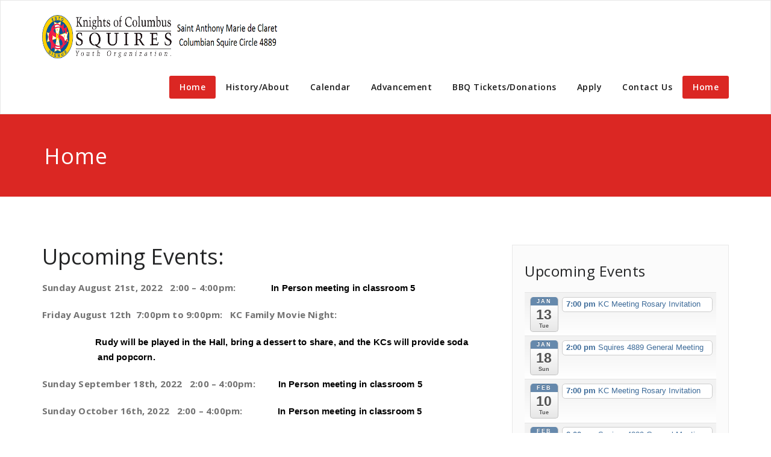

--- FILE ---
content_type: text/html; charset=UTF-8
request_url: https://squires4889.org/
body_size: 12713
content:
<!DOCTYPE html>
<html lang="en-US" >
<head>
	<meta charset="UTF-8">
	<meta http-equiv="X-UA-Compatible" content="IE=edge">
	<meta name="viewport" content="width=device-width, initial-scale=1">
		<link rel="pingback" href="https://squires4889.org/xmlrpc.php">

	<title>Columbian Squires Circle 4889 &#8211; Saint Anthony Marie de Claret Catholic Church</title>
<meta name='robots' content='max-image-preview:large' />
<link rel='dns-prefetch' href='//stats.wp.com' />
<link rel='dns-prefetch' href='//fonts.googleapis.com' />
<link rel='dns-prefetch' href='//v0.wordpress.com' />
<link rel='preconnect' href='//i0.wp.com' />
<link rel="alternate" type="application/rss+xml" title="Columbian Squires Circle 4889 &raquo; Feed" href="https://squires4889.org/feed/" />
<link rel="alternate" type="application/rss+xml" title="Columbian Squires Circle 4889 &raquo; Comments Feed" href="https://squires4889.org/comments/feed/" />
<link rel="alternate" title="oEmbed (JSON)" type="application/json+oembed" href="https://squires4889.org/wp-json/oembed/1.0/embed?url=https%3A%2F%2Fsquires4889.org%2F" />
<link rel="alternate" title="oEmbed (XML)" type="text/xml+oembed" href="https://squires4889.org/wp-json/oembed/1.0/embed?url=https%3A%2F%2Fsquires4889.org%2F&#038;format=xml" />
<style id='wp-img-auto-sizes-contain-inline-css' type='text/css'>
img:is([sizes=auto i],[sizes^="auto," i]){contain-intrinsic-size:3000px 1500px}
/*# sourceURL=wp-img-auto-sizes-contain-inline-css */
</style>
<link rel='stylesheet' id='ai1ec_style-css' href='//squires4889.org/wp-content/plugins/all-in-one-event-calendar/public/themes-ai1ec/gamma/css/ai1ec_parsed_css.css?ver=3.0.0' type='text/css' media='all' />
<style id='wp-emoji-styles-inline-css' type='text/css'>

	img.wp-smiley, img.emoji {
		display: inline !important;
		border: none !important;
		box-shadow: none !important;
		height: 1em !important;
		width: 1em !important;
		margin: 0 0.07em !important;
		vertical-align: -0.1em !important;
		background: none !important;
		padding: 0 !important;
	}
/*# sourceURL=wp-emoji-styles-inline-css */
</style>
<link rel='stylesheet' id='wp-block-library-css' href='https://squires4889.org/wp-includes/css/dist/block-library/style.min.css?ver=6.9' type='text/css' media='all' />
<style id='global-styles-inline-css' type='text/css'>
:root{--wp--preset--aspect-ratio--square: 1;--wp--preset--aspect-ratio--4-3: 4/3;--wp--preset--aspect-ratio--3-4: 3/4;--wp--preset--aspect-ratio--3-2: 3/2;--wp--preset--aspect-ratio--2-3: 2/3;--wp--preset--aspect-ratio--16-9: 16/9;--wp--preset--aspect-ratio--9-16: 9/16;--wp--preset--color--black: #000000;--wp--preset--color--cyan-bluish-gray: #abb8c3;--wp--preset--color--white: #ffffff;--wp--preset--color--pale-pink: #f78da7;--wp--preset--color--vivid-red: #cf2e2e;--wp--preset--color--luminous-vivid-orange: #ff6900;--wp--preset--color--luminous-vivid-amber: #fcb900;--wp--preset--color--light-green-cyan: #7bdcb5;--wp--preset--color--vivid-green-cyan: #00d084;--wp--preset--color--pale-cyan-blue: #8ed1fc;--wp--preset--color--vivid-cyan-blue: #0693e3;--wp--preset--color--vivid-purple: #9b51e0;--wp--preset--gradient--vivid-cyan-blue-to-vivid-purple: linear-gradient(135deg,rgb(6,147,227) 0%,rgb(155,81,224) 100%);--wp--preset--gradient--light-green-cyan-to-vivid-green-cyan: linear-gradient(135deg,rgb(122,220,180) 0%,rgb(0,208,130) 100%);--wp--preset--gradient--luminous-vivid-amber-to-luminous-vivid-orange: linear-gradient(135deg,rgb(252,185,0) 0%,rgb(255,105,0) 100%);--wp--preset--gradient--luminous-vivid-orange-to-vivid-red: linear-gradient(135deg,rgb(255,105,0) 0%,rgb(207,46,46) 100%);--wp--preset--gradient--very-light-gray-to-cyan-bluish-gray: linear-gradient(135deg,rgb(238,238,238) 0%,rgb(169,184,195) 100%);--wp--preset--gradient--cool-to-warm-spectrum: linear-gradient(135deg,rgb(74,234,220) 0%,rgb(151,120,209) 20%,rgb(207,42,186) 40%,rgb(238,44,130) 60%,rgb(251,105,98) 80%,rgb(254,248,76) 100%);--wp--preset--gradient--blush-light-purple: linear-gradient(135deg,rgb(255,206,236) 0%,rgb(152,150,240) 100%);--wp--preset--gradient--blush-bordeaux: linear-gradient(135deg,rgb(254,205,165) 0%,rgb(254,45,45) 50%,rgb(107,0,62) 100%);--wp--preset--gradient--luminous-dusk: linear-gradient(135deg,rgb(255,203,112) 0%,rgb(199,81,192) 50%,rgb(65,88,208) 100%);--wp--preset--gradient--pale-ocean: linear-gradient(135deg,rgb(255,245,203) 0%,rgb(182,227,212) 50%,rgb(51,167,181) 100%);--wp--preset--gradient--electric-grass: linear-gradient(135deg,rgb(202,248,128) 0%,rgb(113,206,126) 100%);--wp--preset--gradient--midnight: linear-gradient(135deg,rgb(2,3,129) 0%,rgb(40,116,252) 100%);--wp--preset--font-size--small: 13px;--wp--preset--font-size--medium: 20px;--wp--preset--font-size--large: 36px;--wp--preset--font-size--x-large: 42px;--wp--preset--spacing--20: 0.44rem;--wp--preset--spacing--30: 0.67rem;--wp--preset--spacing--40: 1rem;--wp--preset--spacing--50: 1.5rem;--wp--preset--spacing--60: 2.25rem;--wp--preset--spacing--70: 3.38rem;--wp--preset--spacing--80: 5.06rem;--wp--preset--shadow--natural: 6px 6px 9px rgba(0, 0, 0, 0.2);--wp--preset--shadow--deep: 12px 12px 50px rgba(0, 0, 0, 0.4);--wp--preset--shadow--sharp: 6px 6px 0px rgba(0, 0, 0, 0.2);--wp--preset--shadow--outlined: 6px 6px 0px -3px rgb(255, 255, 255), 6px 6px rgb(0, 0, 0);--wp--preset--shadow--crisp: 6px 6px 0px rgb(0, 0, 0);}:where(.is-layout-flex){gap: 0.5em;}:where(.is-layout-grid){gap: 0.5em;}body .is-layout-flex{display: flex;}.is-layout-flex{flex-wrap: wrap;align-items: center;}.is-layout-flex > :is(*, div){margin: 0;}body .is-layout-grid{display: grid;}.is-layout-grid > :is(*, div){margin: 0;}:where(.wp-block-columns.is-layout-flex){gap: 2em;}:where(.wp-block-columns.is-layout-grid){gap: 2em;}:where(.wp-block-post-template.is-layout-flex){gap: 1.25em;}:where(.wp-block-post-template.is-layout-grid){gap: 1.25em;}.has-black-color{color: var(--wp--preset--color--black) !important;}.has-cyan-bluish-gray-color{color: var(--wp--preset--color--cyan-bluish-gray) !important;}.has-white-color{color: var(--wp--preset--color--white) !important;}.has-pale-pink-color{color: var(--wp--preset--color--pale-pink) !important;}.has-vivid-red-color{color: var(--wp--preset--color--vivid-red) !important;}.has-luminous-vivid-orange-color{color: var(--wp--preset--color--luminous-vivid-orange) !important;}.has-luminous-vivid-amber-color{color: var(--wp--preset--color--luminous-vivid-amber) !important;}.has-light-green-cyan-color{color: var(--wp--preset--color--light-green-cyan) !important;}.has-vivid-green-cyan-color{color: var(--wp--preset--color--vivid-green-cyan) !important;}.has-pale-cyan-blue-color{color: var(--wp--preset--color--pale-cyan-blue) !important;}.has-vivid-cyan-blue-color{color: var(--wp--preset--color--vivid-cyan-blue) !important;}.has-vivid-purple-color{color: var(--wp--preset--color--vivid-purple) !important;}.has-black-background-color{background-color: var(--wp--preset--color--black) !important;}.has-cyan-bluish-gray-background-color{background-color: var(--wp--preset--color--cyan-bluish-gray) !important;}.has-white-background-color{background-color: var(--wp--preset--color--white) !important;}.has-pale-pink-background-color{background-color: var(--wp--preset--color--pale-pink) !important;}.has-vivid-red-background-color{background-color: var(--wp--preset--color--vivid-red) !important;}.has-luminous-vivid-orange-background-color{background-color: var(--wp--preset--color--luminous-vivid-orange) !important;}.has-luminous-vivid-amber-background-color{background-color: var(--wp--preset--color--luminous-vivid-amber) !important;}.has-light-green-cyan-background-color{background-color: var(--wp--preset--color--light-green-cyan) !important;}.has-vivid-green-cyan-background-color{background-color: var(--wp--preset--color--vivid-green-cyan) !important;}.has-pale-cyan-blue-background-color{background-color: var(--wp--preset--color--pale-cyan-blue) !important;}.has-vivid-cyan-blue-background-color{background-color: var(--wp--preset--color--vivid-cyan-blue) !important;}.has-vivid-purple-background-color{background-color: var(--wp--preset--color--vivid-purple) !important;}.has-black-border-color{border-color: var(--wp--preset--color--black) !important;}.has-cyan-bluish-gray-border-color{border-color: var(--wp--preset--color--cyan-bluish-gray) !important;}.has-white-border-color{border-color: var(--wp--preset--color--white) !important;}.has-pale-pink-border-color{border-color: var(--wp--preset--color--pale-pink) !important;}.has-vivid-red-border-color{border-color: var(--wp--preset--color--vivid-red) !important;}.has-luminous-vivid-orange-border-color{border-color: var(--wp--preset--color--luminous-vivid-orange) !important;}.has-luminous-vivid-amber-border-color{border-color: var(--wp--preset--color--luminous-vivid-amber) !important;}.has-light-green-cyan-border-color{border-color: var(--wp--preset--color--light-green-cyan) !important;}.has-vivid-green-cyan-border-color{border-color: var(--wp--preset--color--vivid-green-cyan) !important;}.has-pale-cyan-blue-border-color{border-color: var(--wp--preset--color--pale-cyan-blue) !important;}.has-vivid-cyan-blue-border-color{border-color: var(--wp--preset--color--vivid-cyan-blue) !important;}.has-vivid-purple-border-color{border-color: var(--wp--preset--color--vivid-purple) !important;}.has-vivid-cyan-blue-to-vivid-purple-gradient-background{background: var(--wp--preset--gradient--vivid-cyan-blue-to-vivid-purple) !important;}.has-light-green-cyan-to-vivid-green-cyan-gradient-background{background: var(--wp--preset--gradient--light-green-cyan-to-vivid-green-cyan) !important;}.has-luminous-vivid-amber-to-luminous-vivid-orange-gradient-background{background: var(--wp--preset--gradient--luminous-vivid-amber-to-luminous-vivid-orange) !important;}.has-luminous-vivid-orange-to-vivid-red-gradient-background{background: var(--wp--preset--gradient--luminous-vivid-orange-to-vivid-red) !important;}.has-very-light-gray-to-cyan-bluish-gray-gradient-background{background: var(--wp--preset--gradient--very-light-gray-to-cyan-bluish-gray) !important;}.has-cool-to-warm-spectrum-gradient-background{background: var(--wp--preset--gradient--cool-to-warm-spectrum) !important;}.has-blush-light-purple-gradient-background{background: var(--wp--preset--gradient--blush-light-purple) !important;}.has-blush-bordeaux-gradient-background{background: var(--wp--preset--gradient--blush-bordeaux) !important;}.has-luminous-dusk-gradient-background{background: var(--wp--preset--gradient--luminous-dusk) !important;}.has-pale-ocean-gradient-background{background: var(--wp--preset--gradient--pale-ocean) !important;}.has-electric-grass-gradient-background{background: var(--wp--preset--gradient--electric-grass) !important;}.has-midnight-gradient-background{background: var(--wp--preset--gradient--midnight) !important;}.has-small-font-size{font-size: var(--wp--preset--font-size--small) !important;}.has-medium-font-size{font-size: var(--wp--preset--font-size--medium) !important;}.has-large-font-size{font-size: var(--wp--preset--font-size--large) !important;}.has-x-large-font-size{font-size: var(--wp--preset--font-size--x-large) !important;}
/*# sourceURL=global-styles-inline-css */
</style>

<style id='classic-theme-styles-inline-css' type='text/css'>
/*! This file is auto-generated */
.wp-block-button__link{color:#fff;background-color:#32373c;border-radius:9999px;box-shadow:none;text-decoration:none;padding:calc(.667em + 2px) calc(1.333em + 2px);font-size:1.125em}.wp-block-file__button{background:#32373c;color:#fff;text-decoration:none}
/*# sourceURL=/wp-includes/css/classic-themes.min.css */
</style>
<link rel='stylesheet' id='appointment-style-css' href='https://squires4889.org/wp-content/themes/appointment-red/style.css?ver=6.9' type='text/css' media='all' />
<link rel='stylesheet' id='appointment-bootstrap-css-css' href='https://squires4889.org/wp-content/themes/appointment/css/bootstrap.css?ver=6.9' type='text/css' media='all' />
<link rel='stylesheet' id='appointment-menu-css-css' href='https://squires4889.org/wp-content/themes/appointment/css/theme-menu.css?ver=6.9' type='text/css' media='all' />
<link rel='stylesheet' id='appointment-element-css-css' href='https://squires4889.org/wp-content/themes/appointment/css/element.css?ver=6.9' type='text/css' media='all' />
<link rel='stylesheet' id='appointment-font-awesome-min-css' href='https://squires4889.org/wp-content/themes/appointment/css/font-awesome/css/font-awesome.min.css?ver=6.9' type='text/css' media='all' />
<link rel='stylesheet' id='appointment-media-responsive-css-css' href='https://squires4889.org/wp-content/themes/appointment/css/media-responsive.css?ver=6.9' type='text/css' media='all' />
<link rel='stylesheet' id='appointment-fonts-css' href='//fonts.googleapis.com/css?family=Open+Sans%3A300%2C400%2C600%2C700%2C800%7Citalic%7CCourgette&#038;subset=latin%2Clatin-ext' type='text/css' media='all' />
<link rel='stylesheet' id='parent-style-css' href='https://squires4889.org/wp-content/themes/appointment/style.css?ver=6.9' type='text/css' media='all' />
<link rel='stylesheet' id='bootstrap-style-css' href='https://squires4889.org/wp-content/themes/appointment/css/bootstrap.css?ver=6.9' type='text/css' media='all' />
<link rel='stylesheet' id='theme-menu-css' href='https://squires4889.org/wp-content/themes/appointment/css/theme-menu.css?ver=6.9' type='text/css' media='all' />
<link rel='stylesheet' id='default-css-css' href='https://squires4889.org/wp-content/themes/appointment-red/css/default.css?ver=6.9' type='text/css' media='all' />
<link rel='stylesheet' id='element-style-css' href='https://squires4889.org/wp-content/themes/appointment/css/element.css?ver=6.9' type='text/css' media='all' />
<link rel='stylesheet' id='media-responsive-css' href='https://squires4889.org/wp-content/themes/appointment/css/media-responsive.css?ver=6.9' type='text/css' media='all' />
<script type="text/javascript" src="https://squires4889.org/wp-includes/js/jquery/jquery.min.js?ver=3.7.1" id="jquery-core-js"></script>
<script type="text/javascript" src="https://squires4889.org/wp-includes/js/jquery/jquery-migrate.min.js?ver=3.4.1" id="jquery-migrate-js"></script>
<script type="text/javascript" src="https://squires4889.org/wp-content/themes/appointment/js/bootstrap.min.js?ver=6.9" id="appointment-bootstrap-js-js"></script>
<script type="text/javascript" src="https://squires4889.org/wp-content/themes/appointment/js/menu/menu.js?ver=6.9" id="appointment-menu-js-js"></script>
<script type="text/javascript" src="https://squires4889.org/wp-content/themes/appointment/js/page-scroll.js?ver=6.9" id="appointment-page-scroll-js-js"></script>
<script type="text/javascript" src="https://squires4889.org/wp-content/themes/appointment/js/carousel.js?ver=6.9" id="appointment-carousel-js-js"></script>
<link rel="https://api.w.org/" href="https://squires4889.org/wp-json/" /><link rel="alternate" title="JSON" type="application/json" href="https://squires4889.org/wp-json/wp/v2/pages/4" /><link rel="EditURI" type="application/rsd+xml" title="RSD" href="https://squires4889.org/xmlrpc.php?rsd" />
<meta name="generator" content="WordPress 6.9" />
<link rel="canonical" href="https://squires4889.org/" />
<link rel='shortlink' href='https://wp.me/P8voSO-4' />
	<style>img#wpstats{display:none}</style>
		
<!-- Jetpack Open Graph Tags -->
<meta property="og:type" content="website" />
<meta property="og:title" content="Columbian Squires Circle 4889" />
<meta property="og:description" content="Saint Anthony Marie de Claret Catholic Church" />
<meta property="og:url" content="https://squires4889.org/" />
<meta property="og:site_name" content="Columbian Squires Circle 4889" />
<meta property="og:image" content="https://s0.wp.com/i/blank.jpg" />
<meta property="og:image:width" content="200" />
<meta property="og:image:height" content="200" />
<meta property="og:image:alt" content="" />
<meta property="og:locale" content="en_US" />
<meta name="twitter:text:title" content="Home" />
<meta name="twitter:image" content="https://i0.wp.com/squires4889.org/wp-content/uploads/2017/03/logo1.png?fit=160%2C160&amp;ssl=1" />
<meta name="twitter:card" content="summary" />

<!-- End Jetpack Open Graph Tags -->
<link rel="icon" href="https://i0.wp.com/squires4889.org/wp-content/uploads/2017/03/logo1.png?fit=32%2C32&#038;ssl=1" sizes="32x32" />
<link rel="icon" href="https://i0.wp.com/squires4889.org/wp-content/uploads/2017/03/logo1.png?fit=160%2C160&#038;ssl=1" sizes="192x192" />
<link rel="apple-touch-icon" href="https://i0.wp.com/squires4889.org/wp-content/uploads/2017/03/logo1.png?fit=160%2C160&#038;ssl=1" />
<meta name="msapplication-TileImage" content="https://i0.wp.com/squires4889.org/wp-content/uploads/2017/03/logo1.png?fit=160%2C160&#038;ssl=1" />
	<link rel='stylesheet' id='grunion.css-css' href='https://squires4889.org/wp-content/plugins/jetpack/jetpack_vendor/automattic/jetpack-forms/src/../dist/contact-form/css/grunion.css?ver=15.3.1' type='text/css' media='all' />
</head>
	<body class="home wp-singular page-template-default page page-id-4 wp-theme-appointment wp-child-theme-appointment-red" >

<!--Logo & Menu Section-->	
<nav class="navbar navbar-default">
	<div class="container">
		<!-- Brand and toggle get grouped for better mobile display -->
		<div class="navbar-header">
								<h1>
											<a class="navbar-brand" href="https://squires4889.org/" >	
										
											<img class="img-responsive" src="https://squires4889.org/wp-content/uploads/2017/03/4889logo.png" style="height:80px; width:400px;" alt="Columbian Squires Circle 4889"/>
										</a></h1>
					
			<button type="button" class="navbar-toggle collapsed" data-toggle="collapse" data-target="#bs-example-navbar-collapse-1">
				<span class="sr-only">Toggle navigation</span>
				<span class="icon-bar"></span>
				<span class="icon-bar"></span>
				<span class="icon-bar"></span>
			</button>
		</div>
		
		
		<!-- Collect the nav links, forms, and other content for toggling -->
		<div class="collapse navbar-collapse" id="bs-example-navbar-collapse-1">
				<ul id="menu-top-menu" class="nav navbar-nav navbar-right"><li id="menu-item-21" class="menu-item menu-item-type-custom menu-item-object-custom current-menu-item current_page_item menu-item-home menu-item-21 active"><a href="https://squires4889.org">Home</a></li>
<li id="menu-item-42" class="menu-item menu-item-type-post_type menu-item-object-page menu-item-42"><a href="https://squires4889.org/about-us/">History/About</a></li>
<li id="menu-item-94" class="menu-item menu-item-type-post_type menu-item-object-page menu-item-94"><a href="https://squires4889.org/calendar/">Calendar</a></li>
<li id="menu-item-48" class="menu-item menu-item-type-post_type menu-item-object-page menu-item-has-children menu-item-48 dropdown"><a href="https://squires4889.org/advancement/">Advancement<b class="caret"></b></a>
<ul class="dropdown-menu">
	<li id="menu-item-114" class="menu-item menu-item-type-post_type menu-item-object-page menu-item-114"><a href="https://squires4889.org/?page_id=113">Page</a></li>
	<li id="menu-item-119" class="menu-item menu-item-type-post_type menu-item-object-page menu-item-119"><a href="https://squires4889.org/shield-bearer/">Shield Bearer</a></li>
	<li id="menu-item-122" class="menu-item menu-item-type-post_type menu-item-object-page menu-item-122"><a href="https://squires4889.org/swordsman/">Swordsman</a></li>
	<li id="menu-item-125" class="menu-item menu-item-type-post_type menu-item-object-page menu-item-125"><a href="https://squires4889.org/lancer/">Lancer</a></li>
	<li id="menu-item-128" class="menu-item menu-item-type-post_type menu-item-object-page menu-item-128"><a href="https://squires4889.org/squire-of-the-body-of-christ/">Squire of the Body of Christ</a></li>
</ul>
</li>
<li id="menu-item-51" class="menu-item menu-item-type-post_type menu-item-object-page menu-item-51"><a target="_blank" href="https://squareup.com/store/squires-circle-4889-st-anthony-marie-de-claret#new_tab">BBQ Tickets/Donations</a></li>
<li id="menu-item-57" class="menu-item menu-item-type-post_type menu-item-object-page menu-item-57"><a href="https://squires4889.org/apply/">Apply</a></li>
<li id="menu-item-23" class="menu-item menu-item-type-post_type menu-item-object-page menu-item-23"><a href="https://squires4889.org/contact-us/">Contact Us</a></li>
<li id="menu-item-5239" class="menu-item menu-item-type-post_type menu-item-object-page menu-item-home current-menu-item page_item page-item-4 current_page_item menu-item-5239 active"><a href="https://squires4889.org/">Home</a></li>
</ul>		</div><!-- /.navbar-collapse -->
	</div><!-- /.container-fluid -->
</nav>	
<!--/Logo & Menu Section-->	
<div class="clearfix"></div><!-- Page Title Section -->
<div class="page-title-section">		
	<div class="overlay">
		<div class="container">
			<div class="row">
				<div class="col-md-6">
					<div class="page-title"><h1>Home</h1></div>
				</div>
				<div class="col-md-6">
					<ul class="page-breadcrumb">
											</ul>
				</div>
			</div>
		</div>	
	</div>
</div>
<!-- /Page Title Section -->
<div class="clearfix"></div><!-- Blog Section with Sidebar -->
<div class="page-builder">
	<div class="container">
		<div class="row">
			<!-- Blog Area -->
			<div class="col-md-8" >
						<div class="blog-lg-area-left">
			<h1>Upcoming Events:</h1>
<p><strong>Sunday August 21st, 2022   2:00 – 4:00pm:              <span style="font-size: revert; color: initial; font-family: -apple-system, BlinkMacSystemFont, 'Segoe UI', Roboto, Oxygen-Sans, Ubuntu, Cantarell, 'Helvetica Neue', sans-serif;">In Person meeting in classroom 5</span></strong></p>
<p><strong>Friday August 12th  7:00pm to 9:00pm:   KC Family Movie Night:  </strong></p>
<p><strong><span style="font-size: revert; color: initial; font-family: -apple-system, BlinkMacSystemFont, 'Segoe UI', Roboto, Oxygen-Sans, Ubuntu, Cantarell, 'Helvetica Neue', sans-serif;">                     Rudy will be played in the Hall, bring a dessert to share, and the KCs will provide soda                              and popcorn.</span></strong></p>
<p><strong>Sunday September 18th, 2022   2:00 – 4:00pm:<span style="font-size: revert; color: initial; font-family: -apple-system, BlinkMacSystemFont, 'Segoe UI', Roboto, Oxygen-Sans, Ubuntu, Cantarell, 'Helvetica Neue', sans-serif;">         In Person meeting in classroom 5</span></strong></p>
<p><strong>Sunday October 16th, 2022   2:00 – 4:00pm:<span style="font-size: revert; color: initial; font-family: -apple-system, BlinkMacSystemFont, 'Segoe UI', Roboto, Oxygen-Sans, Ubuntu, Cantarell, 'Helvetica Neue', sans-serif;">              In Person meeting in classroom 5</span></strong></p>
<p><strong>Saturday and Sunday November 5th and 6th:               KC and Squires Recruiting at Mass</strong></p>
<p><strong>Friday November 11th  6:00pm to 9:00am:                   Veterans Day Retreat and Lock-in in Parish Hall</strong></p>
<p><strong>Saturday November 12th  11:30 am to 2:00pm:            Veterans Day BBQ</strong></p>
<p><strong>Friday December  9th  6:00pm to 8:00pm:                    KC Christmas Caroling</strong></p>
<p><strong>Saturday December  10th  7:00pm to 9:00pm:             KC Christmas Party</strong></p>
<p><strong style="font-size: revert; color: initial; font-family: -apple-system, BlinkMacSystemFont, 'Segoe UI', Roboto, Oxygen-Sans, Ubuntu, Cantarell, 'Helvetica Neue', sans-serif;">Sunday December</strong> <strong>18th,</strong><strong style="font-size: revert; color: initial; font-family: -apple-system, BlinkMacSystemFont, 'Segoe UI', Roboto, Oxygen-Sans, Ubuntu, Cantarell, 'Helvetica Neue', sans-serif;"> 2022   2:00 – 4:00pm:</strong><span style="font-size: revert; color: initial; font-family: -apple-system, BlinkMacSystemFont, 'Segoe UI', Roboto, Oxygen-Sans, Ubuntu, Cantarell, 'Helvetica Neue', sans-serif;">           <strong>  In Person meeting in classroom 5</strong></span></p>
<h1></h1>
<h1></h1>
<h1>For more information fill out the form:</h1>
<div data-test='contact-form'
			id='contact-form-4'
			class='wp-block-jetpack-contact-form-container '
			data-wp-interactive='jetpack/form' data-wp-context='{"formId":"4","formHash":"2b9f136b856c4b44be862583c06dbd9f249d93c7","showErrors":false,"errors":[],"fields":[],"isMultiStep":false,"useAjax":true,"submissionData":null,"formattedSubmissionData":[],"submissionSuccess":false,"submissionError":null,"elementId":"jp-form-2b9f136b856c4b44be862583c06dbd9f249d93c7","isSingleInputForm":false}'
			data-wp-watch--scroll-to-wrapper="callbacks.scrollToWrapper"
		>
<div class="contact-form-submission contact-form-ajax-submission" data-wp-class--submission-success="context.submissionSuccess"><p class="go-back-message"><a class="link" role="button" tabindex="0" data-wp-on--click="actions.goBack" href="/">Go back</a></p><h4 id="contact-form-success-header">Your message has been sent</h4>

<template data-wp-each--submission="context.formattedSubmissionData">
					<div class="jetpack_forms_contact-form-success-summary">
						<div class="field-name" data-wp-text="context.submission.label" data-wp-bind--hidden="!context.submission.label"></div>
						<div class="field-value" data-wp-text="context.submission.value"></div>
						<div class="field-images" data-wp-bind--hidden="!context.submission.images">
							<template data-wp-each--image="context.submission.images">
								<figure class="field-image" data-wp-class--is-empty="!context.image">
									<img data-wp-bind--src="context.image" data-wp-bind--hidden="!context.image" />
									<img decoding="async" src="[data-uri]" data-wp-bind--hidden="context.image" />
								</figure>
							</template>
						</div>
					</div>
				</template></div><form action='https://squires4889.org/'
				id='jp-form-2b9f136b856c4b44be862583c06dbd9f249d93c7'
				method='post'
				class='contact-form commentsblock' aria-label="Home"
				data-wp-on--submit="actions.onFormSubmit"
				data-wp-on--reset="actions.onFormReset"
				data-wp-class--submission-success="context.submissionSuccess"
				data-wp-class--is-first-step="state.isFirstStep"
				data-wp-class--is-last-step="state.isLastStep"
				data-wp-class--is-ajax-form="context.useAjax"
				novalidate >
<input type='hidden' name='jetpack_contact_form_jwt' value='eyJ0eXAiOiJKV1QiLCJhbGciOiJIUzI1NiJ9.[base64].bFbc_N4XgG95NcJNWnJbGaQXk2-GTRw8eThf38Eiau8' />

<div style=""  data-wp-interactive="jetpack/form" data-wp-context='{"fieldId":"g4-name","fieldType":"name","fieldLabel":"Name","fieldValue":"","fieldPlaceholder":"","fieldIsRequired":"1","fieldErrorMessage":"","fieldExtra":[],"formHash":"2b9f136b856c4b44be862583c06dbd9f249d93c7"}'  class='grunion-field-name-wrap grunion-field-wrap'  data-wp-init='callbacks.initializeField' data-wp-on--jetpack-form-reset='callbacks.initializeField' >
<label
				for='g4-name' class="grunion-field-label name" >Name<span class="grunion-label-required" aria-hidden="true">(required)</span></label>
<input
					type='text'
					name='g4-name'
					id='g4-name'
					value=''

					data-wp-bind--aria-invalid='state.fieldHasErrors'
					data-wp-bind--value='state.getFieldValue'
					aria-errormessage='g4-name-text-error-message'
					data-wp-on--input='actions.onFieldChange'
					data-wp-on--blur='actions.onFieldBlur'
					data-wp-class--has-value='state.hasFieldValue'

					class='name  grunion-field' 
					required='true' aria-required='true'  />
 
			<div id="g4-name-text-error" class="contact-form__input-error" data-wp-class--has-errors="state.fieldHasErrors">
				<span class="contact-form__warning-icon">
					<svg width="16" height="16" viewBox="0 0 16 16" fill="none" xmlns="http://www.w3.org/2000/svg">
						<path d="M8.50015 11.6402H7.50015V10.6402H8.50015V11.6402Z" />
						<path d="M7.50015 9.64018H8.50015V6.30684H7.50015V9.64018Z" />
						<path fill-rule="evenodd" clip-rule="evenodd" d="M6.98331 3.0947C7.42933 2.30177 8.57096 2.30177 9.01698 3.09469L13.8771 11.7349C14.3145 12.5126 13.7525 13.4735 12.8602 13.4735H3.14004C2.24774 13.4735 1.68575 12.5126 2.12321 11.7349L6.98331 3.0947ZM8.14541 3.58496C8.08169 3.47168 7.9186 3.47168 7.85488 3.58496L2.99478 12.2251C2.93229 12.3362 3.01257 12.4735 3.14004 12.4735H12.8602C12.9877 12.4735 13.068 12.3362 13.0055 12.2251L8.14541 3.58496Z" />
					</svg>
					<span class="visually-hidden">Warning</span>
				</span>
				<span data-wp-text="state.errorMessage" id="g4-name-text-error-message"></span>
			</div> 
	</div>

<div style=""  data-wp-interactive="jetpack/form" data-wp-context='{"fieldId":"g4-email","fieldType":"email","fieldLabel":"Email","fieldValue":"","fieldPlaceholder":"","fieldIsRequired":"1","fieldErrorMessage":"","fieldExtra":[],"formHash":"2b9f136b856c4b44be862583c06dbd9f249d93c7"}'  class='grunion-field-email-wrap grunion-field-wrap'  data-wp-init='callbacks.initializeField' data-wp-on--jetpack-form-reset='callbacks.initializeField' >
<label
				for='g4-email' class="grunion-field-label email" >Email<span class="grunion-label-required" aria-hidden="true">(required)</span></label>
<input
					type='email'
					name='g4-email'
					id='g4-email'
					value=''

					data-wp-bind--aria-invalid='state.fieldHasErrors'
					data-wp-bind--value='state.getFieldValue'
					aria-errormessage='g4-email-email-error-message'
					data-wp-on--input='actions.onFieldChange'
					data-wp-on--blur='actions.onFieldBlur'
					data-wp-class--has-value='state.hasFieldValue'

					class='email  grunion-field' 
					required='true' aria-required='true'  />
 
			<div id="g4-email-email-error" class="contact-form__input-error" data-wp-class--has-errors="state.fieldHasErrors">
				<span class="contact-form__warning-icon">
					<svg width="16" height="16" viewBox="0 0 16 16" fill="none" xmlns="http://www.w3.org/2000/svg">
						<path d="M8.50015 11.6402H7.50015V10.6402H8.50015V11.6402Z" />
						<path d="M7.50015 9.64018H8.50015V6.30684H7.50015V9.64018Z" />
						<path fill-rule="evenodd" clip-rule="evenodd" d="M6.98331 3.0947C7.42933 2.30177 8.57096 2.30177 9.01698 3.09469L13.8771 11.7349C14.3145 12.5126 13.7525 13.4735 12.8602 13.4735H3.14004C2.24774 13.4735 1.68575 12.5126 2.12321 11.7349L6.98331 3.0947ZM8.14541 3.58496C8.08169 3.47168 7.9186 3.47168 7.85488 3.58496L2.99478 12.2251C2.93229 12.3362 3.01257 12.4735 3.14004 12.4735H12.8602C12.9877 12.4735 13.068 12.3362 13.0055 12.2251L8.14541 3.58496Z" />
					</svg>
					<span class="visually-hidden">Warning</span>
				</span>
				<span data-wp-text="state.errorMessage" id="g4-email-email-error-message"></span>
			</div> 
	</div>

<div style=""  data-wp-interactive="jetpack/form" data-wp-context='{"fieldId":"g4-phonenumber","fieldType":"text","fieldLabel":"Phone Number","fieldValue":"","fieldPlaceholder":"","fieldIsRequired":"","fieldErrorMessage":"","fieldExtra":[],"formHash":"2b9f136b856c4b44be862583c06dbd9f249d93c7"}'  class='grunion-field-text-wrap grunion-field-wrap'  data-wp-init='callbacks.initializeField' data-wp-on--jetpack-form-reset='callbacks.initializeField' >
<label
				for='g4-phonenumber' class="grunion-field-label text" >Phone Number</label>
<input
					type='text'
					name='g4-phonenumber'
					id='g4-phonenumber'
					value=''

					data-wp-bind--aria-invalid='state.fieldHasErrors'
					data-wp-bind--value='state.getFieldValue'
					aria-errormessage='g4-phonenumber-text-error-message'
					data-wp-on--input='actions.onFieldChange'
					data-wp-on--blur='actions.onFieldBlur'
					data-wp-class--has-value='state.hasFieldValue'

					class='text  grunion-field' 
					 />
 
			<div id="g4-phonenumber-text-error" class="contact-form__input-error" data-wp-class--has-errors="state.fieldHasErrors">
				<span class="contact-form__warning-icon">
					<svg width="16" height="16" viewBox="0 0 16 16" fill="none" xmlns="http://www.w3.org/2000/svg">
						<path d="M8.50015 11.6402H7.50015V10.6402H8.50015V11.6402Z" />
						<path d="M7.50015 9.64018H8.50015V6.30684H7.50015V9.64018Z" />
						<path fill-rule="evenodd" clip-rule="evenodd" d="M6.98331 3.0947C7.42933 2.30177 8.57096 2.30177 9.01698 3.09469L13.8771 11.7349C14.3145 12.5126 13.7525 13.4735 12.8602 13.4735H3.14004C2.24774 13.4735 1.68575 12.5126 2.12321 11.7349L6.98331 3.0947ZM8.14541 3.58496C8.08169 3.47168 7.9186 3.47168 7.85488 3.58496L2.99478 12.2251C2.93229 12.3362 3.01257 12.4735 3.14004 12.4735H12.8602C12.9877 12.4735 13.068 12.3362 13.0055 12.2251L8.14541 3.58496Z" />
					</svg>
					<span class="visually-hidden">Warning</span>
				</span>
				<span data-wp-text="state.errorMessage" id="g4-phonenumber-text-error-message"></span>
			</div> 
	</div>

<div style=""  data-wp-interactive="jetpack/form" data-wp-context='{"fieldId":"g4-message","fieldType":"textarea","fieldLabel":"Message","fieldValue":"","fieldPlaceholder":"","fieldIsRequired":"","fieldErrorMessage":"","fieldExtra":[],"formHash":"2b9f136b856c4b44be862583c06dbd9f249d93c7"}'  class='grunion-field-textarea-wrap grunion-field-wrap'  data-wp-init='callbacks.initializeField' data-wp-on--jetpack-form-reset='callbacks.initializeField' >
<label
				for='contact-form-comment-g4-message' class="grunion-field-label textarea" >Message</label>
<textarea
		                style=''
		                name='g4-message'
		                id='contact-form-comment-g4-message'
		                rows='20'
						data-wp-text='state.getFieldValue'
						data-wp-on--input='actions.onFieldChange'
						data-wp-on--blur='actions.onFieldBlur'
						data-wp-class--has-value='state.hasFieldValue'
						data-wp-bind--aria-invalid='state.fieldHasErrors'
						aria-errormessage='g4-message-textarea-error-message'
						class='textarea  grunion-field'  ></textarea>
 
			<div id="g4-message-textarea-error" class="contact-form__input-error" data-wp-class--has-errors="state.fieldHasErrors">
				<span class="contact-form__warning-icon">
					<svg width="16" height="16" viewBox="0 0 16 16" fill="none" xmlns="http://www.w3.org/2000/svg">
						<path d="M8.50015 11.6402H7.50015V10.6402H8.50015V11.6402Z" />
						<path d="M7.50015 9.64018H8.50015V6.30684H7.50015V9.64018Z" />
						<path fill-rule="evenodd" clip-rule="evenodd" d="M6.98331 3.0947C7.42933 2.30177 8.57096 2.30177 9.01698 3.09469L13.8771 11.7349C14.3145 12.5126 13.7525 13.4735 12.8602 13.4735H3.14004C2.24774 13.4735 1.68575 12.5126 2.12321 11.7349L6.98331 3.0947ZM8.14541 3.58496C8.08169 3.47168 7.9186 3.47168 7.85488 3.58496L2.99478 12.2251C2.93229 12.3362 3.01257 12.4735 3.14004 12.4735H12.8602C12.9877 12.4735 13.068 12.3362 13.0055 12.2251L8.14541 3.58496Z" />
					</svg>
					<span class="visually-hidden">Warning</span>
				</span>
				<span data-wp-text="state.errorMessage" id="g4-message-textarea-error-message"></span>
			</div>
	</div>
	<p class='contact-submit'>
<div class="contact-form__error" data-wp-class--show-errors="state.showFormErrors"><span class="contact-form__warning-icon"><span class="visually-hidden">Warning.</span><i aria-hidden="true"></i></span>
				<span data-wp-text="state.getFormErrorMessage"></span>
				<ul>
				<template data-wp-each="state.getErrorList" data-wp-key="context.item.id">
					<li><a data-wp-bind--href="context.item.anchor" data-wp-on--click="actions.scrollIntoView" data-wp-text="context.item.label"></a></li>
				</template>
				</ul></div><div class="contact-form__error" data-wp-class--show-errors="state.showSubmissionError" data-wp-text="context.submissionError"></div>		<button type='submit' class='pushbutton-wide'>Submit</button>		<input type='hidden' name='contact-form-id' value='4' />
		<input type='hidden' name='action' value='grunion-contact-form' />
		<input type='hidden' name='contact-form-hash' value='2b9f136b856c4b44be862583c06dbd9f249d93c7' />
	</p>
</form>
</div>
			</div>
							</div>
			<!-- /Blog Area -->			
			<!--Sidebar Area-->
			<div class="col-md-4">
				<div class="sidebar-section-right">
	<div class="sidebar-widget">

	<div class="sidebar-widget-title"><h3>Upcoming Events</h3></div>

<style>
<!--

-->
</style>
<div class="timely ai1ec-agenda-widget-view ai1ec-clearfix">

			<div>
													<div class="ai1ec-date
					">
					<a class="ai1ec-date-title ai1ec-load-view"
						href="https&#x3A;&#x2F;&#x2F;squires4889.org&#x2F;calendar&#x2F;action&#x7E;oneday&#x2F;exact_date&#x7E;13-1-2026&#x2F;">
						<div class="ai1ec-month">Jan</div>
						<div class="ai1ec-day">13</div>
						<div class="ai1ec-weekday">Tue</div>
											</a>
					<div class="ai1ec-date-events">
													 																					<div class="ai1ec-event
									ai1ec-event-id-7184
									ai1ec-event-instance-id-2368
									">

									<a href="https&#x3A;&#x2F;&#x2F;squires4889.org&#x2F;event&#x2F;kc-meeting-rosary-invitation-2&#x2F;&#x3F;instance_id&#x3D;2368"
										class="ai1ec-popup-trigger ai1ec-load-event">
																					<span class="ai1ec-event-time">
												7:00 pm
											</span>
										
										<span class="ai1ec-event-title">
											KC Meeting Rosary Invitation
																					</span>
									</a>

									<div class="ai1ec-popover ai1ec-popup 
	ai1ec-event-instance-id-2368">

		
	<span class="ai1ec-popup-title">
		<a href="https&#x3A;&#x2F;&#x2F;squires4889.org&#x2F;event&#x2F;kc-meeting-rosary-invitation-2&#x2F;&#x3F;instance_id&#x3D;2368"
		   class="ai1ec-load-event"
			>KC Meeting Rosary Invitation</a>
					</span>

	
	<div class="ai1ec-event-time">
					Jan 13 @ 7:00 pm – 7:30 pm
			</div>

	
			<div class="ai1ec-popup-excerpt">&nbsp;</div>
	
</div>

								</div>
							 						 					</div>
				</div>
							<div class="ai1ec-date
					">
					<a class="ai1ec-date-title ai1ec-load-view"
						href="https&#x3A;&#x2F;&#x2F;squires4889.org&#x2F;calendar&#x2F;action&#x7E;oneday&#x2F;exact_date&#x7E;18-1-2026&#x2F;">
						<div class="ai1ec-month">Jan</div>
						<div class="ai1ec-day">18</div>
						<div class="ai1ec-weekday">Sun</div>
											</a>
					<div class="ai1ec-date-events">
													 																					<div class="ai1ec-event
									ai1ec-event-id-5570
									ai1ec-event-instance-id-1261
									">

									<a href="https&#x3A;&#x2F;&#x2F;squires4889.org&#x2F;event&#x2F;squires-4889-general-meeting-11&#x2F;&#x3F;instance_id&#x3D;1261"
										class="ai1ec-popup-trigger ai1ec-load-event">
																					<span class="ai1ec-event-time">
												2:00 pm
											</span>
										
										<span class="ai1ec-event-title">
											Squires 4889 General Meeting
																					</span>
									</a>

									<div class="ai1ec-popover ai1ec-popup 
	ai1ec-event-instance-id-1261">

		
	<span class="ai1ec-popup-title">
		<a href="https&#x3A;&#x2F;&#x2F;squires4889.org&#x2F;event&#x2F;squires-4889-general-meeting-11&#x2F;&#x3F;instance_id&#x3D;1261"
		   class="ai1ec-load-event"
			>Squires 4889 General Meeting</a>
					</span>

	
	<div class="ai1ec-event-time">
					Jan 18 @ 2:00 pm – 4:00 pm
			</div>

	
			<div class="ai1ec-popup-excerpt">Squires 4889 General Meeting</div>
	
</div>

								</div>
							 						 					</div>
				</div>
							<div class="ai1ec-date
					">
					<a class="ai1ec-date-title ai1ec-load-view"
						href="https&#x3A;&#x2F;&#x2F;squires4889.org&#x2F;calendar&#x2F;action&#x7E;oneday&#x2F;exact_date&#x7E;10-2-2026&#x2F;">
						<div class="ai1ec-month">Feb</div>
						<div class="ai1ec-day">10</div>
						<div class="ai1ec-weekday">Tue</div>
											</a>
					<div class="ai1ec-date-events">
													 																					<div class="ai1ec-event
									ai1ec-event-id-7184
									ai1ec-event-instance-id-2369
									">

									<a href="https&#x3A;&#x2F;&#x2F;squires4889.org&#x2F;event&#x2F;kc-meeting-rosary-invitation-2&#x2F;&#x3F;instance_id&#x3D;2369"
										class="ai1ec-popup-trigger ai1ec-load-event">
																					<span class="ai1ec-event-time">
												7:00 pm
											</span>
										
										<span class="ai1ec-event-title">
											KC Meeting Rosary Invitation
																					</span>
									</a>

									<div class="ai1ec-popover ai1ec-popup 
	ai1ec-event-instance-id-2369">

		
	<span class="ai1ec-popup-title">
		<a href="https&#x3A;&#x2F;&#x2F;squires4889.org&#x2F;event&#x2F;kc-meeting-rosary-invitation-2&#x2F;&#x3F;instance_id&#x3D;2369"
		   class="ai1ec-load-event"
			>KC Meeting Rosary Invitation</a>
					</span>

	
	<div class="ai1ec-event-time">
					Feb 10 @ 7:00 pm – 7:30 pm
			</div>

	
			<div class="ai1ec-popup-excerpt">&nbsp;</div>
	
</div>

								</div>
							 						 					</div>
				</div>
							<div class="ai1ec-date
					">
					<a class="ai1ec-date-title ai1ec-load-view"
						href="https&#x3A;&#x2F;&#x2F;squires4889.org&#x2F;calendar&#x2F;action&#x7E;oneday&#x2F;exact_date&#x7E;15-2-2026&#x2F;">
						<div class="ai1ec-month">Feb</div>
						<div class="ai1ec-day">15</div>
						<div class="ai1ec-weekday">Sun</div>
											</a>
					<div class="ai1ec-date-events">
													 																					<div class="ai1ec-event
									ai1ec-event-id-5570
									ai1ec-event-instance-id-1262
									">

									<a href="https&#x3A;&#x2F;&#x2F;squires4889.org&#x2F;event&#x2F;squires-4889-general-meeting-11&#x2F;&#x3F;instance_id&#x3D;1262"
										class="ai1ec-popup-trigger ai1ec-load-event">
																					<span class="ai1ec-event-time">
												2:00 pm
											</span>
										
										<span class="ai1ec-event-title">
											Squires 4889 General Meeting
																					</span>
									</a>

									<div class="ai1ec-popover ai1ec-popup 
	ai1ec-event-instance-id-1262">

		
	<span class="ai1ec-popup-title">
		<a href="https&#x3A;&#x2F;&#x2F;squires4889.org&#x2F;event&#x2F;squires-4889-general-meeting-11&#x2F;&#x3F;instance_id&#x3D;1262"
		   class="ai1ec-load-event"
			>Squires 4889 General Meeting</a>
					</span>

	
	<div class="ai1ec-event-time">
					Feb 15 @ 2:00 pm – 4:00 pm
			</div>

	
			<div class="ai1ec-popup-excerpt">Squires 4889 General Meeting</div>
	
</div>

								</div>
							 						 					</div>
				</div>
							<div class="ai1ec-date
					">
					<a class="ai1ec-date-title ai1ec-load-view"
						href="https&#x3A;&#x2F;&#x2F;squires4889.org&#x2F;calendar&#x2F;action&#x7E;oneday&#x2F;exact_date&#x7E;10-3-2026&#x2F;">
						<div class="ai1ec-month">Mar</div>
						<div class="ai1ec-day">10</div>
						<div class="ai1ec-weekday">Tue</div>
											</a>
					<div class="ai1ec-date-events">
													 																					<div class="ai1ec-event
									ai1ec-event-id-7184
									ai1ec-event-instance-id-2370
									">

									<a href="https&#x3A;&#x2F;&#x2F;squires4889.org&#x2F;event&#x2F;kc-meeting-rosary-invitation-2&#x2F;&#x3F;instance_id&#x3D;2370"
										class="ai1ec-popup-trigger ai1ec-load-event">
																					<span class="ai1ec-event-time">
												7:00 pm
											</span>
										
										<span class="ai1ec-event-title">
											KC Meeting Rosary Invitation
																					</span>
									</a>

									<div class="ai1ec-popover ai1ec-popup 
	ai1ec-event-instance-id-2370">

		
	<span class="ai1ec-popup-title">
		<a href="https&#x3A;&#x2F;&#x2F;squires4889.org&#x2F;event&#x2F;kc-meeting-rosary-invitation-2&#x2F;&#x3F;instance_id&#x3D;2370"
		   class="ai1ec-load-event"
			>KC Meeting Rosary Invitation</a>
					</span>

	
	<div class="ai1ec-event-time">
					Mar 10 @ 7:00 pm – 7:30 pm
			</div>

	
			<div class="ai1ec-popup-excerpt">&nbsp;</div>
	
</div>

								</div>
							 						 					</div>
				</div>
							<div class="ai1ec-date
					">
					<a class="ai1ec-date-title ai1ec-load-view"
						href="https&#x3A;&#x2F;&#x2F;squires4889.org&#x2F;calendar&#x2F;action&#x7E;oneday&#x2F;exact_date&#x7E;15-3-2026&#x2F;">
						<div class="ai1ec-month">Mar</div>
						<div class="ai1ec-day">15</div>
						<div class="ai1ec-weekday">Sun</div>
											</a>
					<div class="ai1ec-date-events">
													 																					<div class="ai1ec-event
									ai1ec-event-id-5570
									ai1ec-event-instance-id-1263
									">

									<a href="https&#x3A;&#x2F;&#x2F;squires4889.org&#x2F;event&#x2F;squires-4889-general-meeting-11&#x2F;&#x3F;instance_id&#x3D;1263"
										class="ai1ec-popup-trigger ai1ec-load-event">
																					<span class="ai1ec-event-time">
												2:00 pm
											</span>
										
										<span class="ai1ec-event-title">
											Squires 4889 General Meeting
																					</span>
									</a>

									<div class="ai1ec-popover ai1ec-popup 
	ai1ec-event-instance-id-1263">

		
	<span class="ai1ec-popup-title">
		<a href="https&#x3A;&#x2F;&#x2F;squires4889.org&#x2F;event&#x2F;squires-4889-general-meeting-11&#x2F;&#x3F;instance_id&#x3D;1263"
		   class="ai1ec-load-event"
			>Squires 4889 General Meeting</a>
					</span>

	
	<div class="ai1ec-event-time">
					Mar 15 @ 2:00 pm – 4:00 pm
			</div>

	
			<div class="ai1ec-popup-excerpt">Squires 4889 General Meeting</div>
	
</div>

								</div>
							 						 					</div>
				</div>
							<div class="ai1ec-date
					">
					<a class="ai1ec-date-title ai1ec-load-view"
						href="https&#x3A;&#x2F;&#x2F;squires4889.org&#x2F;calendar&#x2F;action&#x7E;oneday&#x2F;exact_date&#x7E;14-4-2026&#x2F;">
						<div class="ai1ec-month">Apr</div>
						<div class="ai1ec-day">14</div>
						<div class="ai1ec-weekday">Tue</div>
											</a>
					<div class="ai1ec-date-events">
													 																					<div class="ai1ec-event
									ai1ec-event-id-7184
									ai1ec-event-instance-id-2371
									">

									<a href="https&#x3A;&#x2F;&#x2F;squires4889.org&#x2F;event&#x2F;kc-meeting-rosary-invitation-2&#x2F;&#x3F;instance_id&#x3D;2371"
										class="ai1ec-popup-trigger ai1ec-load-event">
																					<span class="ai1ec-event-time">
												7:00 pm
											</span>
										
										<span class="ai1ec-event-title">
											KC Meeting Rosary Invitation
																					</span>
									</a>

									<div class="ai1ec-popover ai1ec-popup 
	ai1ec-event-instance-id-2371">

		
	<span class="ai1ec-popup-title">
		<a href="https&#x3A;&#x2F;&#x2F;squires4889.org&#x2F;event&#x2F;kc-meeting-rosary-invitation-2&#x2F;&#x3F;instance_id&#x3D;2371"
		   class="ai1ec-load-event"
			>KC Meeting Rosary Invitation</a>
					</span>

	
	<div class="ai1ec-event-time">
					Apr 14 @ 7:00 pm – 7:30 pm
			</div>

	
			<div class="ai1ec-popup-excerpt">&nbsp;</div>
	
</div>

								</div>
							 						 					</div>
				</div>
							<div class="ai1ec-date
					">
					<a class="ai1ec-date-title ai1ec-load-view"
						href="https&#x3A;&#x2F;&#x2F;squires4889.org&#x2F;calendar&#x2F;action&#x7E;oneday&#x2F;exact_date&#x7E;19-4-2026&#x2F;">
						<div class="ai1ec-month">Apr</div>
						<div class="ai1ec-day">19</div>
						<div class="ai1ec-weekday">Sun</div>
											</a>
					<div class="ai1ec-date-events">
													 																					<div class="ai1ec-event
									ai1ec-event-id-5570
									ai1ec-event-instance-id-1264
									">

									<a href="https&#x3A;&#x2F;&#x2F;squires4889.org&#x2F;event&#x2F;squires-4889-general-meeting-11&#x2F;&#x3F;instance_id&#x3D;1264"
										class="ai1ec-popup-trigger ai1ec-load-event">
																					<span class="ai1ec-event-time">
												2:00 pm
											</span>
										
										<span class="ai1ec-event-title">
											Squires 4889 General Meeting
																					</span>
									</a>

									<div class="ai1ec-popover ai1ec-popup 
	ai1ec-event-instance-id-1264">

		
	<span class="ai1ec-popup-title">
		<a href="https&#x3A;&#x2F;&#x2F;squires4889.org&#x2F;event&#x2F;squires-4889-general-meeting-11&#x2F;&#x3F;instance_id&#x3D;1264"
		   class="ai1ec-load-event"
			>Squires 4889 General Meeting</a>
					</span>

	
	<div class="ai1ec-event-time">
					Apr 19 @ 2:00 pm – 4:00 pm
			</div>

	
			<div class="ai1ec-popup-excerpt">Squires 4889 General Meeting</div>
	
</div>

								</div>
							 						 					</div>
				</div>
							<div class="ai1ec-date
					">
					<a class="ai1ec-date-title ai1ec-load-view"
						href="https&#x3A;&#x2F;&#x2F;squires4889.org&#x2F;calendar&#x2F;action&#x7E;oneday&#x2F;exact_date&#x7E;12-5-2026&#x2F;">
						<div class="ai1ec-month">May</div>
						<div class="ai1ec-day">12</div>
						<div class="ai1ec-weekday">Tue</div>
											</a>
					<div class="ai1ec-date-events">
													 																					<div class="ai1ec-event
									ai1ec-event-id-7184
									ai1ec-event-instance-id-2372
									">

									<a href="https&#x3A;&#x2F;&#x2F;squires4889.org&#x2F;event&#x2F;kc-meeting-rosary-invitation-2&#x2F;&#x3F;instance_id&#x3D;2372"
										class="ai1ec-popup-trigger ai1ec-load-event">
																					<span class="ai1ec-event-time">
												7:00 pm
											</span>
										
										<span class="ai1ec-event-title">
											KC Meeting Rosary Invitation
																					</span>
									</a>

									<div class="ai1ec-popover ai1ec-popup 
	ai1ec-event-instance-id-2372">

		
	<span class="ai1ec-popup-title">
		<a href="https&#x3A;&#x2F;&#x2F;squires4889.org&#x2F;event&#x2F;kc-meeting-rosary-invitation-2&#x2F;&#x3F;instance_id&#x3D;2372"
		   class="ai1ec-load-event"
			>KC Meeting Rosary Invitation</a>
					</span>

	
	<div class="ai1ec-event-time">
					May 12 @ 7:00 pm – 7:30 pm
			</div>

	
			<div class="ai1ec-popup-excerpt">&nbsp;</div>
	
</div>

								</div>
							 						 					</div>
				</div>
							<div class="ai1ec-date
					">
					<a class="ai1ec-date-title ai1ec-load-view"
						href="https&#x3A;&#x2F;&#x2F;squires4889.org&#x2F;calendar&#x2F;action&#x7E;oneday&#x2F;exact_date&#x7E;17-5-2026&#x2F;">
						<div class="ai1ec-month">May</div>
						<div class="ai1ec-day">17</div>
						<div class="ai1ec-weekday">Sun</div>
											</a>
					<div class="ai1ec-date-events">
													 																					<div class="ai1ec-event
									ai1ec-event-id-5570
									ai1ec-event-instance-id-1265
									">

									<a href="https&#x3A;&#x2F;&#x2F;squires4889.org&#x2F;event&#x2F;squires-4889-general-meeting-11&#x2F;&#x3F;instance_id&#x3D;1265"
										class="ai1ec-popup-trigger ai1ec-load-event">
																					<span class="ai1ec-event-time">
												2:00 pm
											</span>
										
										<span class="ai1ec-event-title">
											Squires 4889 General Meeting
																					</span>
									</a>

									<div class="ai1ec-popover ai1ec-popup 
	ai1ec-event-instance-id-1265">

		
	<span class="ai1ec-popup-title">
		<a href="https&#x3A;&#x2F;&#x2F;squires4889.org&#x2F;event&#x2F;squires-4889-general-meeting-11&#x2F;&#x3F;instance_id&#x3D;1265"
		   class="ai1ec-load-event"
			>Squires 4889 General Meeting</a>
					</span>

	
	<div class="ai1ec-event-time">
					May 17 @ 2:00 pm – 4:00 pm
			</div>

	
			<div class="ai1ec-popup-excerpt">Squires 4889 General Meeting</div>
	
</div>

								</div>
							 						 					</div>
				</div>
			 		</div>
	 
			<div class="ai1ec-subscribe-buttons-widget">
							<a class="ai1ec-btn ai1ec-btn-default ai1ec-btn-xs ai1ec-pull-right
					ai1ec-calendar-link"
					href="https&#x3A;&#x2F;&#x2F;squires4889.org&#x2F;calendar&#x2F;">
					View Calendar
					<i class="ai1ec-fa ai1ec-fa-arrow-right"></i>
				</a>
			
							<div class="ai1ec-subscribe-dropdown ai1ec-dropdown ai1ec-btn
	ai1ec-btn-default ai1ec-btn-xs">
	<span role="button" class="ai1ec-dropdown-toggle ai1ec-subscribe"
			data-toggle="ai1ec-dropdown">
		<i class="ai1ec-fa ai1ec-icon-rss ai1ec-fa-lg ai1ec-fa-fw"></i>
		<span class="ai1ec-hidden-xs">
							Add
						<span class="ai1ec-caret"></span>
		</span>
	</span>
			<ul class="ai1ec-dropdown-menu ai1ec-pull-left" role="menu">
		<li>
			<a class="ai1ec-tooltip-trigger ai1ec-tooltip-auto" target="_blank"
				data-placement="right" title="Copy this URL for your own Timely calendar or click to add to your rich-text calendar"
				href="http&#x3A;&#x2F;&#x2F;squires4889.org&#x2F;&#x3F;plugin&#x3D;all-in-one-event-calendar&amp;controller&#x3D;ai1ec_exporter_controller&amp;action&#x3D;export_events">
				<i class="ai1ec-fa ai1ec-fa-lg ai1ec-fa-fw ai1ec-icon-timely"></i>
				Add to Timely Calendar
			</a>
		</li>
		<li>
			<a class="ai1ec-tooltip-trigger ai1ec-tooltip-auto" target="_blank"
			  data-placement="right" title="Subscribe to this calendar in your Google Calendar"
			  href="https://www.google.com/calendar/render?cid=http&#x25;3A&#x25;2F&#x25;2Fsquires4889.org&#x25;2F&#x25;3Fplugin&#x25;3Dall-in-one-event-calendar&#x25;26controller&#x25;3Dai1ec_exporter_controller&#x25;26action&#x25;3Dexport_events&#x25;26no_html&#x25;3Dtrue&#x25;26&#x25;26">
				<i class="ai1ec-fa ai1ec-icon-google ai1ec-fa-lg ai1ec-fa-fw"></i>
				Add to Google
			</a>
		</li>
		<li>
			<a class="ai1ec-tooltip-trigger ai1ec-tooltip-auto" target="_blank"
			  data-placement="right" title="Subscribe to this calendar in MS Outlook"
			  href="webcal&#x3A;&#x2F;&#x2F;squires4889.org&#x2F;&#x3F;plugin&#x3D;all-in-one-event-calendar&amp;controller&#x3D;ai1ec_exporter_controller&amp;action&#x3D;export_events&amp;no_html&#x3D;true">
				<i class="ai1ec-fa ai1ec-icon-windows ai1ec-fa-lg ai1ec-fa-fw"></i>
				Add to Outlook
			</a>
		</li>
		<li>
			<a class="ai1ec-tooltip-trigger ai1ec-tooltip-auto" target="_blank"
			  data-placement="right" title="Subscribe to this calendar in Apple Calendar/iCal"
			  href="webcal&#x3A;&#x2F;&#x2F;squires4889.org&#x2F;&#x3F;plugin&#x3D;all-in-one-event-calendar&amp;controller&#x3D;ai1ec_exporter_controller&amp;action&#x3D;export_events&amp;no_html&#x3D;true">
				<i class="ai1ec-fa ai1ec-icon-apple ai1ec-fa-lg ai1ec-fa-fw"></i>
				Add to Apple Calendar
			</a>
		</li>
		<li>
						<a class="ai1ec-tooltip-trigger ai1ec-tooltip-auto"
			  data-placement="right" title="Subscribe to this calendar in another plain-text calendar"
			  href="http&#x3A;&#x2F;&#x2F;squires4889.org&#x2F;&#x3F;plugin&#x3D;all-in-one-event-calendar&amp;controller&#x3D;ai1ec_exporter_controller&amp;action&#x3D;export_events&amp;no_html&#x3D;true">
				<i class="ai1ec-fa ai1ec-icon-calendar ai1ec-fa-fw"></i>
				Add to other calendar
			</a>
		</li>
		<li>
			<a class="ai1ec-tooltip-trigger ai1ec-tooltip-auto"
			  data-placement="right" title=""
			  href="http&#x3A;&#x2F;&#x2F;squires4889.org&#x2F;&#x3F;plugin&#x3D;all-in-one-event-calendar&amp;controller&#x3D;ai1ec_exporter_controller&amp;action&#x3D;export_events&xml=true">
				<i class="ai1ec-fa ai1ec-fa-file-text ai1ec-fa-lg ai1ec-fa-fw"></i>
				Export to XML
			</a>
		</li>
	</ul>
</div>

					</div>
	 
</div>



</div></div>
			</div>
			<!--Sidebar Area-->
		</div>
	</div>
</div>
<!-- /Blog Section with Sidebar -->
<!-- Footer Section -->
	
			<div class="clearfix"></div>
		</div>
	</div>
</div>
<!-- /Footer Section -->
<div class="clearfix"></div>
<!-- Footer Copyright Section -->
<div class="footer-copyright-section">
	<div class="container">
		<div class="row">
			<div class="col-md-8">
				<div class="footer-copyright">
									</div>
			</div>
						</div>
	</div>
</div>
<!-- /Footer Copyright Section -->
<!--Scroll To Top--> 
<a href="#" class="hc_scrollup"><i class="fa fa-chevron-up"></i></a>
<!--/Scroll To Top--> 
<script type="speculationrules">
{"prefetch":[{"source":"document","where":{"and":[{"href_matches":"/*"},{"not":{"href_matches":["/wp-*.php","/wp-admin/*","/wp-content/uploads/*","/wp-content/*","/wp-content/plugins/*","/wp-content/themes/appointment-red/*","/wp-content/themes/appointment/*","/*\\?(.+)"]}},{"not":{"selector_matches":"a[rel~=\"nofollow\"]"}},{"not":{"selector_matches":".no-prefetch, .no-prefetch a"}}]},"eagerness":"conservative"}]}
</script>
<script type="importmap" id="wp-importmap">
{"imports":{"@wordpress/interactivity":"https://squires4889.org/wp-includes/js/dist/script-modules/interactivity/index.min.js?ver=8964710565a1d258501f"}}
</script>
<script type="module" src="https://squires4889.org/wp-content/plugins/jetpack/jetpack_vendor/automattic/jetpack-forms/dist/modules/form/view.js?ver=15.3.1" id="jp-forms-view-js-module"></script>
<link rel="modulepreload" href="https://squires4889.org/wp-includes/js/dist/script-modules/interactivity/index.min.js?ver=8964710565a1d258501f" id="@wordpress/interactivity-js-modulepreload" data-wp-fetchpriority="low">
<script type="application/json" id="wp-script-module-data-@wordpress/interactivity">
{"config":{"jetpack/form":{"error_types":{"invalid_email":"Please enter a valid email address","is_required":"This field is required.","invalid_form_empty":"The form you are trying to submit is empty.","invalid_form":"Please fill out the form correctly.","network_error":"Connection issue while submitting the form. Check that you are connected to the Internet and try again."},"admin_ajax_url":"https://squires4889.org/wp-admin/admin-ajax.php"}}}
</script>
<script type="text/javascript" src="https://squires4889.org/wp-includes/js/comment-reply.min.js?ver=6.9" id="comment-reply-js" async="async" data-wp-strategy="async" fetchpriority="low"></script>
<script type="text/javascript" src="https://squires4889.org/wp-content/plugins/page-links-to/dist/new-tab.js?ver=3.3.7" id="page-links-to-js"></script>
<script type="text/javascript" id="jetpack-stats-js-before">
/* <![CDATA[ */
_stq = window._stq || [];
_stq.push([ "view", JSON.parse("{\"v\":\"ext\",\"blog\":\"125694510\",\"post\":\"4\",\"tz\":\"-6\",\"srv\":\"squires4889.org\",\"j\":\"1:15.3.1\"}") ]);
_stq.push([ "clickTrackerInit", "125694510", "4" ]);
//# sourceURL=jetpack-stats-js-before
/* ]]> */
</script>
<script type="text/javascript" src="https://stats.wp.com/e-202602.js" id="jetpack-stats-js" defer="defer" data-wp-strategy="defer"></script>
<script type="text/javascript" src="https://squires4889.org/?ai1ec_render_js=common_frontend&amp;is_backend=false&amp;ver=3.0.0" id="ai1ec_requirejs-js"></script>
<script id="wp-emoji-settings" type="application/json">
{"baseUrl":"https://s.w.org/images/core/emoji/17.0.2/72x72/","ext":".png","svgUrl":"https://s.w.org/images/core/emoji/17.0.2/svg/","svgExt":".svg","source":{"concatemoji":"https://squires4889.org/wp-includes/js/wp-emoji-release.min.js?ver=6.9"}}
</script>
<script type="module">
/* <![CDATA[ */
/*! This file is auto-generated */
const a=JSON.parse(document.getElementById("wp-emoji-settings").textContent),o=(window._wpemojiSettings=a,"wpEmojiSettingsSupports"),s=["flag","emoji"];function i(e){try{var t={supportTests:e,timestamp:(new Date).valueOf()};sessionStorage.setItem(o,JSON.stringify(t))}catch(e){}}function c(e,t,n){e.clearRect(0,0,e.canvas.width,e.canvas.height),e.fillText(t,0,0);t=new Uint32Array(e.getImageData(0,0,e.canvas.width,e.canvas.height).data);e.clearRect(0,0,e.canvas.width,e.canvas.height),e.fillText(n,0,0);const a=new Uint32Array(e.getImageData(0,0,e.canvas.width,e.canvas.height).data);return t.every((e,t)=>e===a[t])}function p(e,t){e.clearRect(0,0,e.canvas.width,e.canvas.height),e.fillText(t,0,0);var n=e.getImageData(16,16,1,1);for(let e=0;e<n.data.length;e++)if(0!==n.data[e])return!1;return!0}function u(e,t,n,a){switch(t){case"flag":return n(e,"\ud83c\udff3\ufe0f\u200d\u26a7\ufe0f","\ud83c\udff3\ufe0f\u200b\u26a7\ufe0f")?!1:!n(e,"\ud83c\udde8\ud83c\uddf6","\ud83c\udde8\u200b\ud83c\uddf6")&&!n(e,"\ud83c\udff4\udb40\udc67\udb40\udc62\udb40\udc65\udb40\udc6e\udb40\udc67\udb40\udc7f","\ud83c\udff4\u200b\udb40\udc67\u200b\udb40\udc62\u200b\udb40\udc65\u200b\udb40\udc6e\u200b\udb40\udc67\u200b\udb40\udc7f");case"emoji":return!a(e,"\ud83e\u1fac8")}return!1}function f(e,t,n,a){let r;const o=(r="undefined"!=typeof WorkerGlobalScope&&self instanceof WorkerGlobalScope?new OffscreenCanvas(300,150):document.createElement("canvas")).getContext("2d",{willReadFrequently:!0}),s=(o.textBaseline="top",o.font="600 32px Arial",{});return e.forEach(e=>{s[e]=t(o,e,n,a)}),s}function r(e){var t=document.createElement("script");t.src=e,t.defer=!0,document.head.appendChild(t)}a.supports={everything:!0,everythingExceptFlag:!0},new Promise(t=>{let n=function(){try{var e=JSON.parse(sessionStorage.getItem(o));if("object"==typeof e&&"number"==typeof e.timestamp&&(new Date).valueOf()<e.timestamp+604800&&"object"==typeof e.supportTests)return e.supportTests}catch(e){}return null}();if(!n){if("undefined"!=typeof Worker&&"undefined"!=typeof OffscreenCanvas&&"undefined"!=typeof URL&&URL.createObjectURL&&"undefined"!=typeof Blob)try{var e="postMessage("+f.toString()+"("+[JSON.stringify(s),u.toString(),c.toString(),p.toString()].join(",")+"));",a=new Blob([e],{type:"text/javascript"});const r=new Worker(URL.createObjectURL(a),{name:"wpTestEmojiSupports"});return void(r.onmessage=e=>{i(n=e.data),r.terminate(),t(n)})}catch(e){}i(n=f(s,u,c,p))}t(n)}).then(e=>{for(const n in e)a.supports[n]=e[n],a.supports.everything=a.supports.everything&&a.supports[n],"flag"!==n&&(a.supports.everythingExceptFlag=a.supports.everythingExceptFlag&&a.supports[n]);var t;a.supports.everythingExceptFlag=a.supports.everythingExceptFlag&&!a.supports.flag,a.supports.everything||((t=a.source||{}).concatemoji?r(t.concatemoji):t.wpemoji&&t.twemoji&&(r(t.twemoji),r(t.wpemoji)))});
//# sourceURL=https://squires4889.org/wp-includes/js/wp-emoji-loader.min.js
/* ]]> */
</script>
</body>
</html>

--- FILE ---
content_type: text/css
request_url: https://squires4889.org/wp-content/themes/appointment-red/style.css?ver=6.9
body_size: 148
content:
/*
Theme Name:   Appointment Red
 Description:  A Business theme which is ideal for creating a corporate / business website. Appointment Red theme is a child theme of Appointment theme and is the Red color variation. The theme has several extra templates that make it even more powerful and it supports various locales.
 Author:       webriti
 Author URI:   https://www.webriti.com
 Theme URI:    https://webriti.com/appointment-red-child-version-details-page-1/
 Template:     appointment
 Version:      1.1.9.2
 Tags: 		   full-width-template, threaded-comments, two-columns,  right-sidebar, sticky-post, custom-menu, translation-ready, blog, portfolio, footer-widgets, featured-images, featured-image-header, custom-header
 Text Domain: appointment-red
*/